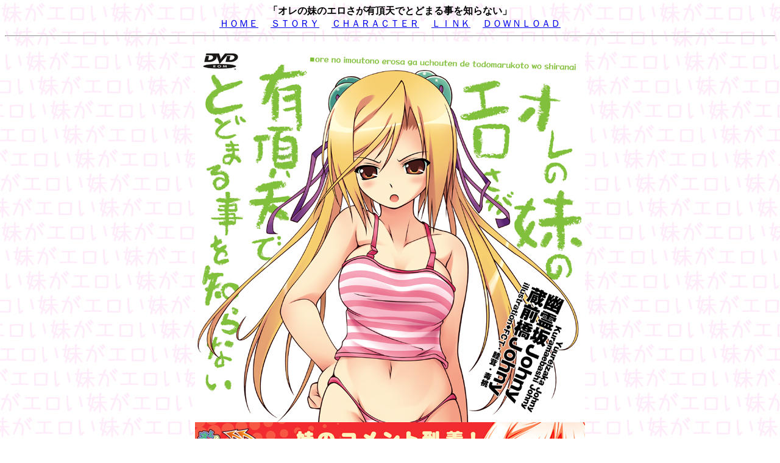

--- FILE ---
content_type: text/html
request_url: http://zero.product.co.jp/products/oreimo/index.html
body_size: 1503
content:
<?xml version="1.0" encoding="shift_jis"?>
<!DOCTYPE html PUBLIC "-//W3C//DTD XHTML 1.0 Transitional//EN" "http://www.w3.org/TR/xhtml1/DTD/xhtml1-transitional.dtd">
<html xmlns="http://www.w3.org/1999/xhtml">
<head>
<meta http-equiv="Content-Type" content="text/html; charset=shift_jis" />
<title>「オレの妹のエロさが有頂天でとどまる事を知らない」</title>
</head>
<body background="img/wp_.jpg">
<center>
<b>「オレの妹のエロさが有頂天でとどまる事を知らない」</b><br />
<a href="index.html">ＨＯＭＥ</a>　
<a href="story.html">ＳＴＯＲＹ</a>　
<a href="chr_cg.html">ＣＨＡＲＡＣＴＥＲ</a>　
<a href="link.html">ＬＩＮＫ</a>　
<a href="download.html">ＤＯＷＮＬＯＡＤ</a>
<br />
<hr />
<img src="img/main.jpg" alt="パッケージ画像" height="896" width="640" /><br />
<a href="link.html"><img src="img/bnl_news.jpg" alt="更新情報バナー" height="120" width="600" /></a><br />
<img src="img/mess.jpg" alt="妹に言って欲しい至高の一言・大募集" height="120" width="600" /><br />
<br />
<br />
<a href="index.html">ＨＯＭＥ</a>　
<a href="story.html">ＳＴＯＲＹ</a>　
<a href="chr_cg.html">ＣＨＡＲＡＣＴＥＲ</a>　
<a href="link.html">ＬＩＮＫ</a>　
<a href="download.html">ＤＯＷＮＬＯＡＤ</a>
<hr />
<br />
<table border="1" frame="box" rules="all" cellspacing="2" cellpadding="2">
  <tr><td colspan="3" align="center">【ＳＴＡＦＦ】</td></tr>
  <tr><td bgcolor="#7fffd4" width="100">原画</td><td colspan="2" align="left" width="400"><b>
	　<a href="http://sdpcall.blog74.fc2.com/" target="_blank">ＦＣＴ</a><br />
	　<a href="http://blog.livedoor.jp/mutsutake/" target="_blank">睦茸</a><br />
	　<a href="http://www.nexyzbb.ne.jp/~drmomo/index.htm" target="_blank">毒桃</a>
</b></td></tr>
  <tr><td bgcolor="#7fffd4">シナリオ</td><td colspan="2" align="left"><b>　蔵前橋Johny<br />　幽霊坂Johny</b></td></tr>
  <tr><td bgcolor="#7fffd4">音楽</td><td colspan="2" align="left"><b>　<a href="http://wamojsbhhtr.sakura.ne.jp/" target="_blank">羽鳥 風画</a></b></td></tr>
  <tr><td bgcolor="#7fffd4">主題歌</td><td align="left"><b>『絶対主従主義』<br />　　作詞：片霧 烈火<br />　　作曲：羽鳥 風画<br />　　編曲：羽鳥 風画<br />　　歌：<a href="http://www.rekka.jp/" target="_blank">片霧 烈火</a></b></td>
  	<td><a href="download.html">主題歌ショート版<br />ダウンロード</a></td></tr>
</table>
<br />
<table border="1" frame="box" rules="all" cellspacing="2" cellpadding="2">
  <tr><td colspan="2" align="center">【ゲーム情報】</td></tr>
  <tr><td bgcolor="#ffb6c1" width="100">タイトル</td><td align="left" width="400"><b>オレの妹のエロさが有頂天でとどまる事を知らない</b></td></tr>
  <tr><td bgcolor="#ffb6c1">ジャンル</td><td align="left">発情<b>妹</b>ＡＤＶ</td></tr>
  <tr><td bgcolor="#ffb6c1">価格</td><td align="left">\<b>8800</b>　(税込\9240)</td></tr>
  <tr><td bgcolor="#ffb6c1">対応ＯＳ</td><td align="left">Windows <b>2000</b>/<b>XP</b>/<b>Vista</b>/<b>7</b> (日本語版)</td></tr>
</table>
<br />
<table border="1" frame="box" rules="all" cellspacing="2" cellpadding="2">
  <tr><td colspan="3" align="center">【動作環境】</td></tr>
  <tr><td bgcolor="#deb887" width="100"></td><td align="center" width="200" bgcolor="#deb887">必須条件</td><td align="center" bgcolor="#deb887" width="200">推奨条件</td></tr>
  <tr><td bgcolor="#deb887">ＣＰＵ</td><td align="left">ＰｅｎｔｉｕｍIII　１ＧＨｚ以上</td><td align="left">Ｐｅｎｔｉｕｍ４　２ＧＨｚ以上</td></tr>
  <tr><td bgcolor="#deb887">ＲＡＭ</td><td align="left">１２８ＭＢ以上</td><td align="left">２５６ＭＢ以上</td></tr>
  <tr><td bgcolor="#deb887">ＨＤＤ</td><td align="left">１００ＭＢ以上</td><td align="left">４ＧＢ以上</td></tr>
  <tr><td bgcolor="#deb887">画面解像度</td><td align="left">８００ｘ６００ハイカラー</td><td align="left">８００ｘ６００フルカラー</td></tr>
  <tr><td bgcolor="#deb887">サウンド</td><td colspan="2" align="center">DirectSoundに対応していること</td></tr>
</table>
<br />
<a href="/products.html"><img src="/products/hitorijime/grp/zero_banner.gif" alt="" height="40" width="200" /></a>
</center>
</body>
</html>
